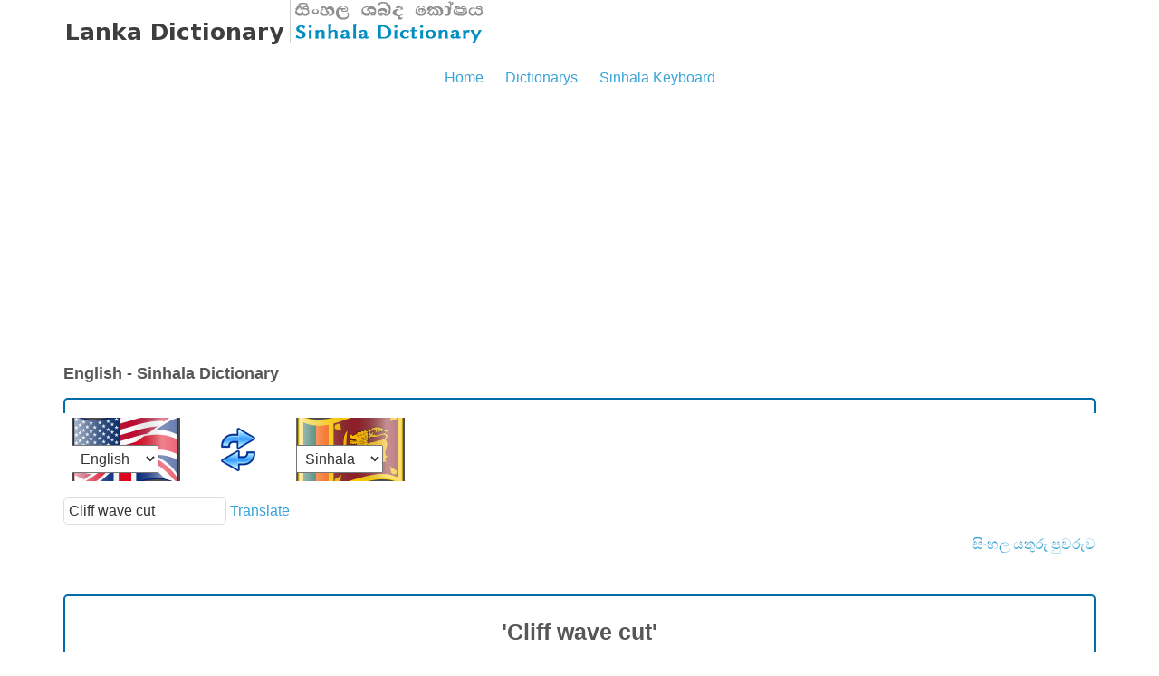

--- FILE ---
content_type: text/html; charset=utf-8
request_url: https://lankadictionary.com/dictionary.php?from=en&to=si&q=Cliff%20wave%20cut
body_size: 4208
content:
<!DOCTYPE html>
<html lang="en">
    <head>
        <title>Cliff wave cut | English - Sinhala Dictionary | English Sinhala Multilingual Online Dictionary | Sinhala Meaning of Cliff wave cut from English | lankadictionary.com</title>
        <meta charset="utf-8">
        <meta http-equiv="Content-Type" content="text/html; charset=utf-8" />
        <meta name="description" content="Cliff wave cut - English - Sinhala Online Dictionary. English-Sinhala-English Multilingual Dictionary. Translate From English into Sinhala. lankadictionary.com is a free service  Sinhala Meaning of Cliff wave cut from English.Special Thanks to all Sinhala Dictionarys including Malalasekara, Kapruka, MaduraOnline, Trilingualdictionary. Improve your language knowledge, education and move forward with lankadictionary.com." />
        <meta name="keywords" content="">
        <meta name="author" content="LankaDictionary.com">
        <meta name="google-play-app" content="app-id=net.iwsp.lankadictionary.sien">       
        <meta name="viewport" content="width=device-width, initial-scale=1.0">


        <link rel="stylesheet" href="css/bootstrap.min.css" type="text/css" media="all">
        <link rel="stylesheet" href="/css/reset.css?v=1.2.1" type="text/css" media="all">
        <link rel="stylesheet" href="/css/style.css?v=1.2.1" type="text/css" media="all">
        <link rel="stylesheet" href="/css/mobile_style.css" type="text/css" media="all">
        <link rel="icon" type="image/png" href="/favicon.png" />
        <script type="text/javascript" src="/js/jquery-1.4.2.min.js" ></script>
        <script type = "text/javascript" src = "/js/cufon-yui.js"></script>
        <script type="text/javascript" src="/js/cufon-replace.js"></script>
                <script type="text/javascript" src="/js/script.js"></script>
      <script async src="https://pagead2.googlesyndication.com/pagead/js/adsbygoogle.js?client=ca-pub-3840972224663317"
     crossorigin="anonymous"></script>

    </head>
    <body id="page1">

        <div class="wrap">
            <!-- header -->
            <header>
                <div class="container">
                    <h1><img src="/images/logo.png" alt="Sinhala Dictionary. Sinhala Enhlish Sinhala,Arabic,Dutch,French,German,Greek,Hindi,Italian,Japanese,Korean,Malay,Norwegian,Portuguese,Russian,Spanish,Swedish,Thai Multilingual Dictionary" usemap="#h1map"/></h1>
                    <map name="h1map">
                        <area shape="rect" coords="0,0,236,63" href="/" alt="Home">
                        <area shape="rect" coords="236,0,473,63" href="/dictionary.php" alt="English Sinhala Dictionary">
                    </map>
                    <nav>
                        <ul>
                            <li ><a href="/" class="m1">Home</a></li>
                            <li class='current'><a href="/en/dictionarys.php" class="m3">Dictionarys</a></li>
                            <li ><a href="/sinhalakeyboard.php" class="m5">Sinhala Keyboard</a></li>
                        </ul>
                    </nav>
                                    </div>
            </header>
            <div class = "container">

                <!--content-->
                <section id = "content">
                    <h2>English - Sinhala Dictionary</h2><div style=''>
<form name="transform"  action="/dictionary.php" id="search-form-main">
    <fieldset>
        <div class="rowElem">
        <div id='box-langsel'><div id='selFM'><select name='from' id='selectFROM' onchange='selectRef();'><option value='ta' >Tamil</option><option value='en' selected>English</option><option value='ar' >Arabic</option><option value='nl' >Dutch</option><option value='fr' >French</option><option value='de' >German</option><option value='el' >Greek</option><option value='hi' >Hindi</option><option value='it' >Italian</option><option value='ja' >Japanese</option><option value='ko' >Korean</option><option value='ms' >Malay</option><option value='no' >Norwegian</option><option value='pt' >Portuguese</option><option value='ru' >Russian</option><option value='es' >Spanish</option><option value='sv' >Swedish</option><option value='zh' >Chinese</option><option value='id' >Indonesian</option><option value='ur' >Urdu</option><option value='bn' >Bengali</option><option value='th' >Thai</option></select></div><div id='selSW' onclick='switchSelectLang();'></div><div id='selTO'><select name='to' id='selectTO' onchange='selectRef();'><option value='si'>Sinhala</option></select></div></div><div class='clear'></div>
            <input type="text" name="q" value="Cliff wave cut">
                <!--
            <input class="kbL" type="submit">
                -->
            <a href="#" onClick="document.getElementById('search-form-main').submit()">Translate</a></div>
            <a id="btnskb" style="float: right;" href="#" title="Sinhala KeyBoard" onclick="kbDisplay()">සිංහල යතුරු පුවරුව</a>
    </fieldset>
</form>
<div class="clear"></div>
</div>


<script>
selectRef();
</script>
<div class='clear'></div><script language="javascript" src="/js/sinhalakb" type="text/javascript"></script>
<link rel="stylesheet" href="/css/sinhalakb.css" type="text/css" media="all">

<div id="onscreenkeyboard">
    <form name="keyform" onsubmit="javascript:update()">
        <div class="keyboard" style="">
            <div class="keyBlock">
                <input onclick="addthis('අ',0)" class="kbN" value="අ" type="button">
                <input onclick="addthis('ආ',0)" class="kbN" value="ආ " type="button">
                <input onclick="addthis('ඇ',0)" class="kbN" value="ඇ " type="button">
                <input onclick="addthis('ඈ',0)" class="kbN" value="ඈ " type="button">
                <input onclick="addthis('ඉ',0)" class="kbN" value=" ඉ " type="button">
                <input onclick="addthis('ඊ',0)" class="kbN" value=" ඊ " type="button">
                <input onclick="addthis('උ',0)" class="kbN" value=" උ " type="button">
                <input onclick="addthis('ඌ',0)" class="kbN" value="ඌ " type="button">
                <input onclick="addthis('ඍ',0)" class="kbN" value="ඍ " type="button">
                <input onclick="addthis('ඎ',0)" class="kbN" value="ඎ" type="button">
                <input onclick="addthis('එ',0)" class="kbN" value=" එ " type="button">
                <input onclick="addthis('ඒ',0)" class="kbN" value=" ඒ " type="button">
                <input onclick="addthis('ඓ',0)" class="kbN" value="ඓ" type="button">
                <input onclick="addthis('ඔ',0)" class="kbN" value=" ඔ " type="button">
                <input onclick="addthis('ඕ',0)" class="kbN" value=" ඕ " type="button">
                <input onclick="addthis('ඖ',0)" class="kbN" value="ඖ" type="button">
                <input onclick="addthis('අං',0)" class="kbN" value="අං " type="button">
                <input onclick="addthis('අඃ',0)" class="kbN" value="අඃ " type="button">
                <input onclick="addthis('ං',0)" class="kbN" value=" ‍ං " type="button">
                <input onclick="addthis('ඃ',0)" class="kbN" value=" ඃ " type="button">
            </div>

            <div class="keyBlock keyBlock-Ctrl" style="">
                <input onclick="addthis(' ',0)" value="SPACE" class="kbL" type="button">
                <input onclick="backspace()" value="BACK" class="kbL" type="button">
                <input onclick="cleartxt()" value="CLEAR" class="kbL" type="button">
                <input id="kbHIDE" onclick="kbDisplayH()" value="HIDE" class="kbL" type="button">

            </div>
        </div>
        <div class="keyboard" style="left: 1px;">
            <div class="keyBlock">
                <input onclick="addthis('ක',1)" class="kbN" value="ක " type="button">
                <input onclick="addthis('ඛ',1)" class="kbN" value=" ඛ " type="button">
                <input onclick="addthis('ග',1)" class="kbN" value=" ග " type="button">
                <input onclick="addthis('ඝ',1)" class="kbN" value=" ඝ " type="button">
                <input onclick="addthis('ඞ',1)" class="kbN" value=" ඞ " type="button">
                <input onclick="addthis('ඟ',1)" class="kbN" value=" ඟ " type="button">
                <input onclick="addthis('ච',1)" class="kbN" value=" ච " type="button">
                <input onclick="addthis('ඡ',1)" class="kbN" value=" ඡ " type="button">
                <input onclick="addthis('ජ',1)" class="kbN" value=" ජ " type="button">
                <input onclick="addthis('ඣ',1)" class="kbN" value="ඣ " type="button">
                <input onclick="addthis('ඤ',1)" class="kbN" value="ඤ " type="button">
                <input onclick="addthis('ඥ',1)" class="kbN" value="ඥ " type="button">
                <input onclick="addthis('ට',1)" class="kbN" value=" ට " type="button">
                <input onclick="addthis('ඨ',1)" class="kbN" value=" ඨ " type="button">
                <input onclick="addthis('ඩ',1)" class="kbN" value=" ඩ " type="button">
                <input onclick="addthis('ඪ',1)" class="kbN" value=" ඪ " type="button">
                <input onclick="addthis('ණ',1)" class="kbN" value="ණ " type="button">
                <input onclick="addthis('ඬ',1)" class="kbN" value=" ඬ " type="button">
                <input onclick="addthis('ත',1)" class="kbN" value=" ත " type="button">
                <input onclick="addthis('ථ',1)" class="kbN" value=" ථ " type="button">
                <input onclick="addthis('ද',1)" class="kbN" value=" ද " type="button">
                <input onclick="addthis('ධ',1)" class="kbN" value=" ධ " type="button">
                <input onclick="addthis('න',1)" class="kbN" value=" න " type="button">
                <input onclick="addthis('ඳ',1)" class="kbN" value=" ඳ " type="button">
                <input onclick="addthis('ප',1)" class="kbN" value=" ප " type="button">
                <input onclick="addthis('ඵ',1)" class="kbN" value=" ඵ " type="button">
                <input onclick="addthis('බ',1)" class="kbN" value=" බ " type="button">
                <input onclick="addthis('භ',1)" class="kbN" value=" භ " type="button">
                <input onclick="addthis('ම',1)" class="kbN" value=" ම " type="button">
                <input onclick="addthis('ඹ',1)" class="kbN" value=" ඹ " type="button">
                <input onclick="addthis('ය',1)" class="kbN" value=" ය " type="button">
                <input onclick="addthis('ර',1)" class="kbN" value=" ර " type="button">
                <input onclick="addthis('ල',1)" class="kbN" value=" ල " type="button">
                <input onclick="addthis('ව',1)" class="kbN" value=" ව " type="button">
                <input onclick="addthis('ශ',1)" class="kbN" value=" ශ " type="button">
                <input onclick="addthis('ෂ',1)" class="kbN" value=" ෂ " type="button">
                <input onclick="addthis('ස',1)" class="kbN" value=" ස " type="button">
                <input onclick="addthis('හ',1)" class="kbN" value=" හ " type="button">
                <input onclick="addthis('ළ',1)" class="kbN" value=" ළ " type="button">
                <input onclick="addthis('ෆ',1)" class="kbN" value=" ෆ " type="button">
            </div>
        </div>

        <div class="keyboard" id="vowelmodifiers">
            <div class="keyBlock">
                <input id="1" class="kbS" onclick="addthis('්', 0)" value="්" type="button">
                <input id="2" class="kbS" onclick="addthis('ා', 0)" value="ා" type="button">
                <input id="3" class="kbS" onclick="addthis('ැ', 0)" value="ැ" type="button">
                <input id="4" class="kbS" onclick="addthis('ෑ', 0)" value="ෑ" type="button">
                <input id="5" class="kbS" onclick="addthis('ි', 0)" value="ි" type="button">
                <input id="6" class="kbS" onclick="addthis('ී', 0)" value="ී" type="button">
                <input id="7" class="kbS" onclick="addthis('ු', 0)" value="ු" type="button">
                <input id="8" class="kbS" onclick="addthis('ූ', 0)" value="ූ" type="button">
                <input id="10" class="kbS" onclick="addthis('ෙ', 0)" value="ෙ" type="button">
                <input id="11" class="kbS" onclick="addthis('ේ', 0)" value="ේ" type="button">
                <input id="14" class="kbS" onclick="addthis('ො', 0)" value="ො" type="button">
                <input id="15" class="kbS" onclick="addthis('ෝ', 0)" value="ෝ" type="button">
                <input id="16" class="kbS" onclick="addthis('ෞ', 0)" value="ෞ" type="button">
                <input id="17" class="kbS" onclick="addthis('ෟ', 0)" value="ෟ" type="button">
                <input id="9" class="kbS" onclick="addthis('ෘ', 0)" value="ෘ" type="button">
                <input id="12" class="kbS" onclick="addthis('\u0DF2', 0)" value="\u0DF2" type="button">
                <input id="13" class="kbS" onclick="addthis('ෛ', 0)" value="ෛ" type="button">
                <input id="Button1" class="kbS" onclick="addthis('ෛ', 0)" value="ෛ" type="button">
            </div>
        </div>

        <div class="keyboard">
            <div class="keyBlock" id="compoundchars">
                <input id="c1" class="kbS" onclick="addthis('්‍ර', 2)" value="්‍ර" type="button">
                <input id="c2" class="kbS" onclick="addthis('්‍ය', 2)" value="්‍ය" type="button">
            </div>
        </div>
    </form>
</div>
<div class="clear"></div><div id='resulefield'></div>
<div class="clear"></div>
<script>translate('en','si','Cliff wave cut','435097e38cc473eeqmgfe4pn34i8s5f0dbc3ncfuchf129cf0e19e3fcc3',0);</script><div class='res-box'><h3>'Cliff wave cut' in other languages</h3><div>Get definition of Cliff wave cut, Get synonyms of Cliff wave cut and translate.</div></hr> <span> <a href='http://www.sridictionary.com/education/dictionary/translate/en/ta' title='Translate Cliff wave cut from English to Tamil.'>Cliff wave cut in Tamil</a> </span> |  <span> <a href='http://www.sridictionary.com/education/dictionary/translate/en/en' title='Translate Cliff wave cut from English to English.'>Cliff wave cut in English</a> </span> |  <span> <a href='http://www.sridictionary.com/education/dictionary/translate/en/ar' title='Translate Cliff wave cut from English to Arabic.'>Cliff wave cut in Arabic</a> </span> |  <span> <a href='http://www.sridictionary.com/education/dictionary/translate/en/nl' title='Translate Cliff wave cut from English to Dutch.'>Cliff wave cut in Dutch</a> </span> |  <span> <a href='http://www.sridictionary.com/education/dictionary/translate/en/fr' title='Translate Cliff wave cut from English to French.'>Cliff wave cut in French</a> </span> |  <span> <a href='http://www.sridictionary.com/education/dictionary/translate/en/de' title='Translate Cliff wave cut from English to German.'>Cliff wave cut in German</a> </span> |  <span> <a href='http://www.sridictionary.com/education/dictionary/translate/en/el' title='Translate Cliff wave cut from English to Greek.'>Cliff wave cut in Greek</a> </span> |  <span> <a href='http://www.sridictionary.com/education/dictionary/translate/en/hi' title='Translate Cliff wave cut from English to Hindi.'>Cliff wave cut in Hindi</a> </span> |  <span> <a href='http://www.sridictionary.com/education/dictionary/translate/en/it' title='Translate Cliff wave cut from English to Italian.'>Cliff wave cut in Italian</a> </span> |  <span> <a href='http://www.sridictionary.com/education/dictionary/translate/en/ja' title='Translate Cliff wave cut from English to Japanese.'>Cliff wave cut in Japanese</a> </span> |  <span> <a href='http://www.sridictionary.com/education/dictionary/translate/en/ko' title='Translate Cliff wave cut from English to Korean.'>Cliff wave cut in Korean</a> </span> |  <span> <a href='http://www.sridictionary.com/education/dictionary/translate/en/ms' title='Translate Cliff wave cut from English to Malay.'>Cliff wave cut in Malay</a> </span> |  <span> <a href='http://www.sridictionary.com/education/dictionary/translate/en/no' title='Translate Cliff wave cut from English to Norwegian.'>Cliff wave cut in Norwegian</a> </span> |  <span> <a href='http://www.sridictionary.com/education/dictionary/translate/en/pt' title='Translate Cliff wave cut from English to Portuguese.'>Cliff wave cut in Portuguese</a> </span> |  <span> <a href='http://www.sridictionary.com/education/dictionary/translate/en/ru' title='Translate Cliff wave cut from English to Russian.'>Cliff wave cut in Russian</a> </span> |  <span> <a href='http://www.sridictionary.com/education/dictionary/translate/en/es' title='Translate Cliff wave cut from English to Spanish.'>Cliff wave cut in Spanish</a> </span> |  <span> <a href='http://www.sridictionary.com/education/dictionary/translate/en/sv' title='Translate Cliff wave cut from English to Swedish.'>Cliff wave cut in Swedish</a> </span> |  <span> <a href='http://www.sridictionary.com/education/dictionary/translate/en/zh' title='Translate Cliff wave cut from English to Chinese.'>Cliff wave cut in Chinese</a> </span> |  <span> <a href='http://www.sridictionary.com/education/dictionary/translate/en/id' title='Translate Cliff wave cut from English to Indonesian.'>Cliff wave cut in Indonesian</a> </span> |  <span> <a href='http://www.sridictionary.com/education/dictionary/translate/en/ur' title='Translate Cliff wave cut from English to Urdu.'>Cliff wave cut in Urdu</a> </span> |  <span> <a href='http://www.sridictionary.com/education/dictionary/translate/en/bn' title='Translate Cliff wave cut from English to Bengali.'>Cliff wave cut in Bengali</a> </span> |  <span> <a href='http://www.sridictionary.com/education/dictionary/translate/en/th' title='Translate Cliff wave cut from English to Thai.'>Cliff wave cut in Thai</a> </span> | </div>                    <br><br><br><i>Cliff wave cut - English - Sinhala Online Dictionary. English-Sinhala-English Multilingual Dictionary. Translate From English into Sinhala. lankadictionary.com is a free service  Sinhala Meaning of Cliff wave cut from English.Special Thanks to all Sinhala Dictionarys including Malalasekara, Kapruka, MaduraOnline, Trilingualdictionary. Improve your language knowledge, education and move forward with lankadictionary.com.</i>                </section>

              <!--foor-->
              <section id = "foot">
                
<div class="most-popular">
<h3>Most popular</h3>
<ul class = "categories">
    <li><span><a href = "/dictionary/English-Sinhala-dictionary.php">English - Sinhala</a></span></li>
    <li><span><a href = "/dictionary/Sinhala-English-dictionary.php" class="si">සිංහල - ඉංග්‍රීසි</a></span></li>
    <li><span><a href = "/dictionary/French-Sinhala-dictionary.php">Français - Cinghalais</a></span></li>
    <li><span><a href = "/dictionary/Dutch-Sinhala-dictionary.php">Deutsch - Singhalesische</a></span></li>
    <li><span><a href = "/dictionary/Russian-Sinhala-dictionary.php">русский - сингальского</a></span></li>
    <li><span><a href = "/dictionary/Italian-Sinhala-dictionary.php">Italiano - Sinhala</a></span></li>
    <li><span><a href = "/dictionary/Japanese-Sinhala-dictionary.php">日本の - シンハラ語</a></span></li>
    <li class = "last"><span><a href = "/en/dictionarys.php">All Dictionarys</a></span></li>
</ul>
</div>  

<div class='res-box' style='text-align:justify;'>Few Words<br><div id='res-rres'><span> <a href='/dictionary.php?from=en&to=si&q=Client' title="Sinhala Meaning of Client in from English">Client</a> </span><span> <a href='/dictionary.php?from=en&to=si&q=Clip' title="Sinhala Meaning of Clip in from English">Clip</a> </span><span> <a href='/dictionary.php?from=en&to=si&q=Cling' title="Sinhala Meaning of Cling in from English">Cling</a> </span><span> <a href='/dictionary.php?from=en&to=si&q=Cliff' title="Sinhala Meaning of Cliff in from English">Cliff</a> </span><span> <a href='/dictionary.php?from=en&to=si&q=Clinic' title="Sinhala Meaning of Clinic in from English">Clinic</a> </span><span> <a href='/dictionary.php?from=en&to=si&q=Cliquey' title="Sinhala Meaning of Cliquey in from English">Cliquey</a> </span><span> <a href='/dictionary.php?from=en&to=si&q=Climates' title="Sinhala Meaning of Climates in from English">Climates</a> </span><span> <a href='/dictionary.php?from=en&to=si&q=Clingy' title="Sinhala Meaning of Clingy in from English">Clingy</a> </span><span> <a href='/dictionary.php?from=en&to=si&q=Clips' title="Sinhala Meaning of Clips in from English">Clips</a> </span><span> <a href='/dictionary.php?from=en&to=si&q=Clinks' title="Sinhala Meaning of Clinks in from English">Clinks</a> </span></div><br></div>
              </section>
            </div>
        </div>
        <!-- footer -->
        <footer>
            <div class="container">
                <div class="inside">
                    <div class="wrapper">
                        <div class="fleft"><span>Thank You</span> for using LankaDictionary</div>
                        <div class="aligncenter">&copy; 2014 - 2023  <a href="http://www.lankadictionary.com" class="new_window">www.lankadictionary.com</a> - Sinhala - Multilingual Online Dictionary<br>
                            <a href="/en/contact.php">Contact Us</a> 
                            <a href="/en/dictionarys.php">Dictionarys</a> 
                            <a href="/en/sitemap.php">SiteMap</a> 
                            <a href="/en/privacy.php" class="new_window">Privacy</a> 
                            <a href="/en/tearms.php" class="new_window">Tearms</a>
                            <a href="/en/aboutus.php" class="m2">About Us</a>
                            <br>
                          Site Sponsored by <a href="https://www.tioshuttle.com/" >TIO Shuttle</a>
                        </div>
                    </div>
                </div>
            </div>
        </footer>
        <!-- Piwik -->
<script type="text/javascript">
  var _paq = _paq || [];
  _paq.push(["trackPageView"]);
  _paq.push(["enableLinkTracking"]);

  (function() {
    var u=(("https:" == document.location.protocol) ? "https" : "http") + "://log.siyuni.com/piwik/";
    _paq.push(["setTrackerUrl", u+"piwik.php"]);
    _paq.push(["setSiteId", "27"]);
    var d=document, g=d.createElement("script"), s=d.getElementsByTagName("script")[0]; g.type="text/javascript";
    g.defer=true; g.async=true; g.src=u+"piwik.js"; s.parentNode.insertBefore(g,s);
  })();
</script>
<!-- End Piwik Code -->            </body>
</html>


--- FILE ---
content_type: text/html; charset=utf-8
request_url: https://www.google.com/recaptcha/api2/aframe
body_size: 270
content:
<!DOCTYPE HTML><html><head><meta http-equiv="content-type" content="text/html; charset=UTF-8"></head><body><script nonce="PLMUV1ZEKqRC-JhKGMwbCA">/** Anti-fraud and anti-abuse applications only. See google.com/recaptcha */ try{var clients={'sodar':'https://pagead2.googlesyndication.com/pagead/sodar?'};window.addEventListener("message",function(a){try{if(a.source===window.parent){var b=JSON.parse(a.data);var c=clients[b['id']];if(c){var d=document.createElement('img');d.src=c+b['params']+'&rc='+(localStorage.getItem("rc::a")?sessionStorage.getItem("rc::b"):"");window.document.body.appendChild(d);sessionStorage.setItem("rc::e",parseInt(sessionStorage.getItem("rc::e")||0)+1);localStorage.setItem("rc::h",'1769250029472');}}}catch(b){}});window.parent.postMessage("_grecaptcha_ready", "*");}catch(b){}</script></body></html>

--- FILE ---
content_type: text/html; charset=utf-8
request_url: https://lankadictionary.com/getdata.php?from=en&to=si&mob=0&code=435097e38cc473eeqmgfe4pn34i8s5f0dbc3ncfuchf129cf0e19e3fcc3&q=Cliff%20wave%20cut
body_size: -49
content:
<br><br><div class='res-box'><h3>'Cliff wave cut'</h3><div class='res-field'><div class='resen'><a href='/dictionary.php?from=en&to=si&q=cliff wave cut'>cliff wave cut</a></div> <div class='ressi'><a href='/dictionary.php?from=si&to=en&q=රලබුන් දඹය'>රලබුන් දඹය</a></div></div><div class='clear'></div></div>

--- FILE ---
content_type: text/css
request_url: https://lankadictionary.com/css/sinhalakb.css
body_size: 210
content:
/*sinhalaKB*/
.kbN{font-size: 18px; width: 40px;}
.kbS{font-size: 18px; width: 63px;}
.kbL{
    width: 166px; 
    margin-top: 2px;
    text-transform:uppercase;
    color:#fff;
    text-decoration:none;
    float:left;
    background-color:#0087c1;
    padding:2px 11px;
    height:30px;
}
.keyBlock{ width: 210px;}
.kbN, .kbS{float: left; background-color: #eeeeee;border-radius:7px;}
.keyboard{float: left; width: auto; position: relative; height: auto;}
#vowelmodifiers{ visibility: hidden; float: left; }
#compoundchars{ visibility: hidden; margin-bottom: 10px; position: relative; top: 20px; }
#operations{ position: relative; top: -200px; left: 0px; }
#onscreenkeyboard{display: none; margin: 5px 0px;}
#btnskb{}

.kbAct{
    width: 166px; 
    height: 55px;
    margin: 2px;
    text-transform:uppercase;
    color:#fff;
    text-decoration:none;
    float:left;
    background-color:#0087c1;
    padding:0px 11px;
    border: 2px solid #565656;
}
/*==========================================*/

